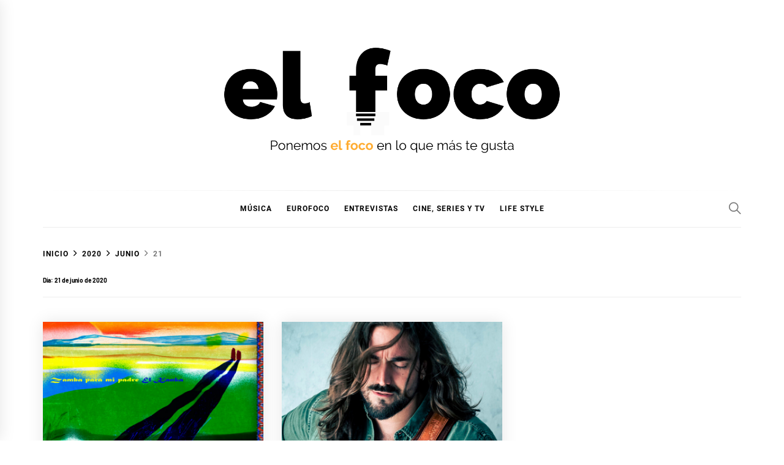

--- FILE ---
content_type: text/html; charset=UTF-8
request_url: http://elfocodiario.com/2020/06/21/
body_size: 10276
content:
<!DOCTYPE html>
<html lang="es">
<head>
    <meta charset="UTF-8">
    <meta name="viewport" content="width=device-width, initial-scale=1">
    <link rel="profile" href="https://gmpg.org/xfn/11">

    <meta name='robots' content='max-image-preview:large' />

	<!-- This site is optimized with the Yoast SEO plugin v14.4.1 - https://yoast.com/wordpress/plugins/seo/ -->
	<title>21 junio 2020 - El Foco</title>
	<meta name="robots" content="noindex, follow" />
	<meta property="og:locale" content="es_ES" />
	<meta property="og:type" content="website" />
	<meta property="og:title" content="21 junio 2020 - El Foco" />
	<meta property="og:url" content="http://elfocodiario.com/2020/06/21/" />
	<meta property="og:site_name" content="El Foco" />
	<meta name="twitter:card" content="summary_large_image" />
	<meta name="twitter:site" content="@elfocoes" />
	<script type="application/ld+json" class="yoast-schema-graph">{"@context":"https://schema.org","@graph":[{"@type":"WebSite","@id":"http://elfocodiario.com/#website","url":"http://elfocodiario.com/","name":"El Foco","description":"El Foco","potentialAction":[{"@type":"SearchAction","target":"http://elfocodiario.com/?s={search_term_string}","query-input":"required name=search_term_string"}],"inLanguage":"es"},{"@type":"CollectionPage","@id":"http://elfocodiario.com/2020/06/21/#webpage","url":"http://elfocodiario.com/2020/06/21/","name":"21 junio 2020 - El Foco","isPartOf":{"@id":"http://elfocodiario.com/#website"},"inLanguage":"es"}]}</script>
	<!-- / Yoast SEO plugin. -->


<link rel='dns-prefetch' href='//www.googletagmanager.com' />
<link rel='dns-prefetch' href='//maxcdn.bootstrapcdn.com' />
<link rel="alternate" type="application/rss+xml" title="El Foco &raquo; Feed" href="http://elfocodiario.com/feed/" />
<link rel="alternate" type="application/rss+xml" title="El Foco &raquo; Feed de los comentarios" href="http://elfocodiario.com/comments/feed/" />
<script type="text/javascript">
window._wpemojiSettings = {"baseUrl":"https:\/\/s.w.org\/images\/core\/emoji\/14.0.0\/72x72\/","ext":".png","svgUrl":"https:\/\/s.w.org\/images\/core\/emoji\/14.0.0\/svg\/","svgExt":".svg","source":{"concatemoji":"http:\/\/elfocodiario.com\/wp-includes\/js\/wp-emoji-release.min.js?ver=6.2.8"}};
/*! This file is auto-generated */
!function(e,a,t){var n,r,o,i=a.createElement("canvas"),p=i.getContext&&i.getContext("2d");function s(e,t){p.clearRect(0,0,i.width,i.height),p.fillText(e,0,0);e=i.toDataURL();return p.clearRect(0,0,i.width,i.height),p.fillText(t,0,0),e===i.toDataURL()}function c(e){var t=a.createElement("script");t.src=e,t.defer=t.type="text/javascript",a.getElementsByTagName("head")[0].appendChild(t)}for(o=Array("flag","emoji"),t.supports={everything:!0,everythingExceptFlag:!0},r=0;r<o.length;r++)t.supports[o[r]]=function(e){if(p&&p.fillText)switch(p.textBaseline="top",p.font="600 32px Arial",e){case"flag":return s("\ud83c\udff3\ufe0f\u200d\u26a7\ufe0f","\ud83c\udff3\ufe0f\u200b\u26a7\ufe0f")?!1:!s("\ud83c\uddfa\ud83c\uddf3","\ud83c\uddfa\u200b\ud83c\uddf3")&&!s("\ud83c\udff4\udb40\udc67\udb40\udc62\udb40\udc65\udb40\udc6e\udb40\udc67\udb40\udc7f","\ud83c\udff4\u200b\udb40\udc67\u200b\udb40\udc62\u200b\udb40\udc65\u200b\udb40\udc6e\u200b\udb40\udc67\u200b\udb40\udc7f");case"emoji":return!s("\ud83e\udef1\ud83c\udffb\u200d\ud83e\udef2\ud83c\udfff","\ud83e\udef1\ud83c\udffb\u200b\ud83e\udef2\ud83c\udfff")}return!1}(o[r]),t.supports.everything=t.supports.everything&&t.supports[o[r]],"flag"!==o[r]&&(t.supports.everythingExceptFlag=t.supports.everythingExceptFlag&&t.supports[o[r]]);t.supports.everythingExceptFlag=t.supports.everythingExceptFlag&&!t.supports.flag,t.DOMReady=!1,t.readyCallback=function(){t.DOMReady=!0},t.supports.everything||(n=function(){t.readyCallback()},a.addEventListener?(a.addEventListener("DOMContentLoaded",n,!1),e.addEventListener("load",n,!1)):(e.attachEvent("onload",n),a.attachEvent("onreadystatechange",function(){"complete"===a.readyState&&t.readyCallback()})),(e=t.source||{}).concatemoji?c(e.concatemoji):e.wpemoji&&e.twemoji&&(c(e.twemoji),c(e.wpemoji)))}(window,document,window._wpemojiSettings);
</script>
<style type="text/css">
img.wp-smiley,
img.emoji {
	display: inline !important;
	border: none !important;
	box-shadow: none !important;
	height: 1em !important;
	width: 1em !important;
	margin: 0 0.07em !important;
	vertical-align: -0.1em !important;
	background: none !important;
	padding: 0 !important;
}
</style>
	<link rel='stylesheet' id='wp-block-library-css' href='https://c0.wp.com/c/6.2.8/wp-includes/css/dist/block-library/style.min.css' type='text/css' media='all' />
<style id='wp-block-library-inline-css' type='text/css'>
.has-text-align-justify{text-align:justify;}
</style>
<style id='wp-block-library-theme-inline-css' type='text/css'>
.wp-block-audio figcaption{color:#555;font-size:13px;text-align:center}.is-dark-theme .wp-block-audio figcaption{color:hsla(0,0%,100%,.65)}.wp-block-audio{margin:0 0 1em}.wp-block-code{border:1px solid #ccc;border-radius:4px;font-family:Menlo,Consolas,monaco,monospace;padding:.8em 1em}.wp-block-embed figcaption{color:#555;font-size:13px;text-align:center}.is-dark-theme .wp-block-embed figcaption{color:hsla(0,0%,100%,.65)}.wp-block-embed{margin:0 0 1em}.blocks-gallery-caption{color:#555;font-size:13px;text-align:center}.is-dark-theme .blocks-gallery-caption{color:hsla(0,0%,100%,.65)}.wp-block-image figcaption{color:#555;font-size:13px;text-align:center}.is-dark-theme .wp-block-image figcaption{color:hsla(0,0%,100%,.65)}.wp-block-image{margin:0 0 1em}.wp-block-pullquote{border-bottom:4px solid;border-top:4px solid;color:currentColor;margin-bottom:1.75em}.wp-block-pullquote cite,.wp-block-pullquote footer,.wp-block-pullquote__citation{color:currentColor;font-size:.8125em;font-style:normal;text-transform:uppercase}.wp-block-quote{border-left:.25em solid;margin:0 0 1.75em;padding-left:1em}.wp-block-quote cite,.wp-block-quote footer{color:currentColor;font-size:.8125em;font-style:normal;position:relative}.wp-block-quote.has-text-align-right{border-left:none;border-right:.25em solid;padding-left:0;padding-right:1em}.wp-block-quote.has-text-align-center{border:none;padding-left:0}.wp-block-quote.is-large,.wp-block-quote.is-style-large,.wp-block-quote.is-style-plain{border:none}.wp-block-search .wp-block-search__label{font-weight:700}.wp-block-search__button{border:1px solid #ccc;padding:.375em .625em}:where(.wp-block-group.has-background){padding:1.25em 2.375em}.wp-block-separator.has-css-opacity{opacity:.4}.wp-block-separator{border:none;border-bottom:2px solid;margin-left:auto;margin-right:auto}.wp-block-separator.has-alpha-channel-opacity{opacity:1}.wp-block-separator:not(.is-style-wide):not(.is-style-dots){width:100px}.wp-block-separator.has-background:not(.is-style-dots){border-bottom:none;height:1px}.wp-block-separator.has-background:not(.is-style-wide):not(.is-style-dots){height:2px}.wp-block-table{margin:0 0 1em}.wp-block-table td,.wp-block-table th{word-break:normal}.wp-block-table figcaption{color:#555;font-size:13px;text-align:center}.is-dark-theme .wp-block-table figcaption{color:hsla(0,0%,100%,.65)}.wp-block-video figcaption{color:#555;font-size:13px;text-align:center}.is-dark-theme .wp-block-video figcaption{color:hsla(0,0%,100%,.65)}.wp-block-video{margin:0 0 1em}.wp-block-template-part.has-background{margin-bottom:0;margin-top:0;padding:1.25em 2.375em}
</style>
<link rel='stylesheet' id='classic-theme-styles-css' href='https://c0.wp.com/c/6.2.8/wp-includes/css/classic-themes.min.css' type='text/css' media='all' />
<style id='global-styles-inline-css' type='text/css'>
body{--wp--preset--color--black: #000000;--wp--preset--color--cyan-bluish-gray: #abb8c3;--wp--preset--color--white: #ffffff;--wp--preset--color--pale-pink: #f78da7;--wp--preset--color--vivid-red: #cf2e2e;--wp--preset--color--luminous-vivid-orange: #ff6900;--wp--preset--color--luminous-vivid-amber: #fcb900;--wp--preset--color--light-green-cyan: #7bdcb5;--wp--preset--color--vivid-green-cyan: #00d084;--wp--preset--color--pale-cyan-blue: #8ed1fc;--wp--preset--color--vivid-cyan-blue: #0693e3;--wp--preset--color--vivid-purple: #9b51e0;--wp--preset--gradient--vivid-cyan-blue-to-vivid-purple: linear-gradient(135deg,rgba(6,147,227,1) 0%,rgb(155,81,224) 100%);--wp--preset--gradient--light-green-cyan-to-vivid-green-cyan: linear-gradient(135deg,rgb(122,220,180) 0%,rgb(0,208,130) 100%);--wp--preset--gradient--luminous-vivid-amber-to-luminous-vivid-orange: linear-gradient(135deg,rgba(252,185,0,1) 0%,rgba(255,105,0,1) 100%);--wp--preset--gradient--luminous-vivid-orange-to-vivid-red: linear-gradient(135deg,rgba(255,105,0,1) 0%,rgb(207,46,46) 100%);--wp--preset--gradient--very-light-gray-to-cyan-bluish-gray: linear-gradient(135deg,rgb(238,238,238) 0%,rgb(169,184,195) 100%);--wp--preset--gradient--cool-to-warm-spectrum: linear-gradient(135deg,rgb(74,234,220) 0%,rgb(151,120,209) 20%,rgb(207,42,186) 40%,rgb(238,44,130) 60%,rgb(251,105,98) 80%,rgb(254,248,76) 100%);--wp--preset--gradient--blush-light-purple: linear-gradient(135deg,rgb(255,206,236) 0%,rgb(152,150,240) 100%);--wp--preset--gradient--blush-bordeaux: linear-gradient(135deg,rgb(254,205,165) 0%,rgb(254,45,45) 50%,rgb(107,0,62) 100%);--wp--preset--gradient--luminous-dusk: linear-gradient(135deg,rgb(255,203,112) 0%,rgb(199,81,192) 50%,rgb(65,88,208) 100%);--wp--preset--gradient--pale-ocean: linear-gradient(135deg,rgb(255,245,203) 0%,rgb(182,227,212) 50%,rgb(51,167,181) 100%);--wp--preset--gradient--electric-grass: linear-gradient(135deg,rgb(202,248,128) 0%,rgb(113,206,126) 100%);--wp--preset--gradient--midnight: linear-gradient(135deg,rgb(2,3,129) 0%,rgb(40,116,252) 100%);--wp--preset--duotone--dark-grayscale: url('#wp-duotone-dark-grayscale');--wp--preset--duotone--grayscale: url('#wp-duotone-grayscale');--wp--preset--duotone--purple-yellow: url('#wp-duotone-purple-yellow');--wp--preset--duotone--blue-red: url('#wp-duotone-blue-red');--wp--preset--duotone--midnight: url('#wp-duotone-midnight');--wp--preset--duotone--magenta-yellow: url('#wp-duotone-magenta-yellow');--wp--preset--duotone--purple-green: url('#wp-duotone-purple-green');--wp--preset--duotone--blue-orange: url('#wp-duotone-blue-orange');--wp--preset--font-size--small: 13px;--wp--preset--font-size--medium: 20px;--wp--preset--font-size--large: 36px;--wp--preset--font-size--x-large: 42px;--wp--preset--spacing--20: 0.44rem;--wp--preset--spacing--30: 0.67rem;--wp--preset--spacing--40: 1rem;--wp--preset--spacing--50: 1.5rem;--wp--preset--spacing--60: 2.25rem;--wp--preset--spacing--70: 3.38rem;--wp--preset--spacing--80: 5.06rem;--wp--preset--shadow--natural: 6px 6px 9px rgba(0, 0, 0, 0.2);--wp--preset--shadow--deep: 12px 12px 50px rgba(0, 0, 0, 0.4);--wp--preset--shadow--sharp: 6px 6px 0px rgba(0, 0, 0, 0.2);--wp--preset--shadow--outlined: 6px 6px 0px -3px rgba(255, 255, 255, 1), 6px 6px rgba(0, 0, 0, 1);--wp--preset--shadow--crisp: 6px 6px 0px rgba(0, 0, 0, 1);}:where(.is-layout-flex){gap: 0.5em;}body .is-layout-flow > .alignleft{float: left;margin-inline-start: 0;margin-inline-end: 2em;}body .is-layout-flow > .alignright{float: right;margin-inline-start: 2em;margin-inline-end: 0;}body .is-layout-flow > .aligncenter{margin-left: auto !important;margin-right: auto !important;}body .is-layout-constrained > .alignleft{float: left;margin-inline-start: 0;margin-inline-end: 2em;}body .is-layout-constrained > .alignright{float: right;margin-inline-start: 2em;margin-inline-end: 0;}body .is-layout-constrained > .aligncenter{margin-left: auto !important;margin-right: auto !important;}body .is-layout-constrained > :where(:not(.alignleft):not(.alignright):not(.alignfull)){max-width: var(--wp--style--global--content-size);margin-left: auto !important;margin-right: auto !important;}body .is-layout-constrained > .alignwide{max-width: var(--wp--style--global--wide-size);}body .is-layout-flex{display: flex;}body .is-layout-flex{flex-wrap: wrap;align-items: center;}body .is-layout-flex > *{margin: 0;}:where(.wp-block-columns.is-layout-flex){gap: 2em;}.has-black-color{color: var(--wp--preset--color--black) !important;}.has-cyan-bluish-gray-color{color: var(--wp--preset--color--cyan-bluish-gray) !important;}.has-white-color{color: var(--wp--preset--color--white) !important;}.has-pale-pink-color{color: var(--wp--preset--color--pale-pink) !important;}.has-vivid-red-color{color: var(--wp--preset--color--vivid-red) !important;}.has-luminous-vivid-orange-color{color: var(--wp--preset--color--luminous-vivid-orange) !important;}.has-luminous-vivid-amber-color{color: var(--wp--preset--color--luminous-vivid-amber) !important;}.has-light-green-cyan-color{color: var(--wp--preset--color--light-green-cyan) !important;}.has-vivid-green-cyan-color{color: var(--wp--preset--color--vivid-green-cyan) !important;}.has-pale-cyan-blue-color{color: var(--wp--preset--color--pale-cyan-blue) !important;}.has-vivid-cyan-blue-color{color: var(--wp--preset--color--vivid-cyan-blue) !important;}.has-vivid-purple-color{color: var(--wp--preset--color--vivid-purple) !important;}.has-black-background-color{background-color: var(--wp--preset--color--black) !important;}.has-cyan-bluish-gray-background-color{background-color: var(--wp--preset--color--cyan-bluish-gray) !important;}.has-white-background-color{background-color: var(--wp--preset--color--white) !important;}.has-pale-pink-background-color{background-color: var(--wp--preset--color--pale-pink) !important;}.has-vivid-red-background-color{background-color: var(--wp--preset--color--vivid-red) !important;}.has-luminous-vivid-orange-background-color{background-color: var(--wp--preset--color--luminous-vivid-orange) !important;}.has-luminous-vivid-amber-background-color{background-color: var(--wp--preset--color--luminous-vivid-amber) !important;}.has-light-green-cyan-background-color{background-color: var(--wp--preset--color--light-green-cyan) !important;}.has-vivid-green-cyan-background-color{background-color: var(--wp--preset--color--vivid-green-cyan) !important;}.has-pale-cyan-blue-background-color{background-color: var(--wp--preset--color--pale-cyan-blue) !important;}.has-vivid-cyan-blue-background-color{background-color: var(--wp--preset--color--vivid-cyan-blue) !important;}.has-vivid-purple-background-color{background-color: var(--wp--preset--color--vivid-purple) !important;}.has-black-border-color{border-color: var(--wp--preset--color--black) !important;}.has-cyan-bluish-gray-border-color{border-color: var(--wp--preset--color--cyan-bluish-gray) !important;}.has-white-border-color{border-color: var(--wp--preset--color--white) !important;}.has-pale-pink-border-color{border-color: var(--wp--preset--color--pale-pink) !important;}.has-vivid-red-border-color{border-color: var(--wp--preset--color--vivid-red) !important;}.has-luminous-vivid-orange-border-color{border-color: var(--wp--preset--color--luminous-vivid-orange) !important;}.has-luminous-vivid-amber-border-color{border-color: var(--wp--preset--color--luminous-vivid-amber) !important;}.has-light-green-cyan-border-color{border-color: var(--wp--preset--color--light-green-cyan) !important;}.has-vivid-green-cyan-border-color{border-color: var(--wp--preset--color--vivid-green-cyan) !important;}.has-pale-cyan-blue-border-color{border-color: var(--wp--preset--color--pale-cyan-blue) !important;}.has-vivid-cyan-blue-border-color{border-color: var(--wp--preset--color--vivid-cyan-blue) !important;}.has-vivid-purple-border-color{border-color: var(--wp--preset--color--vivid-purple) !important;}.has-vivid-cyan-blue-to-vivid-purple-gradient-background{background: var(--wp--preset--gradient--vivid-cyan-blue-to-vivid-purple) !important;}.has-light-green-cyan-to-vivid-green-cyan-gradient-background{background: var(--wp--preset--gradient--light-green-cyan-to-vivid-green-cyan) !important;}.has-luminous-vivid-amber-to-luminous-vivid-orange-gradient-background{background: var(--wp--preset--gradient--luminous-vivid-amber-to-luminous-vivid-orange) !important;}.has-luminous-vivid-orange-to-vivid-red-gradient-background{background: var(--wp--preset--gradient--luminous-vivid-orange-to-vivid-red) !important;}.has-very-light-gray-to-cyan-bluish-gray-gradient-background{background: var(--wp--preset--gradient--very-light-gray-to-cyan-bluish-gray) !important;}.has-cool-to-warm-spectrum-gradient-background{background: var(--wp--preset--gradient--cool-to-warm-spectrum) !important;}.has-blush-light-purple-gradient-background{background: var(--wp--preset--gradient--blush-light-purple) !important;}.has-blush-bordeaux-gradient-background{background: var(--wp--preset--gradient--blush-bordeaux) !important;}.has-luminous-dusk-gradient-background{background: var(--wp--preset--gradient--luminous-dusk) !important;}.has-pale-ocean-gradient-background{background: var(--wp--preset--gradient--pale-ocean) !important;}.has-electric-grass-gradient-background{background: var(--wp--preset--gradient--electric-grass) !important;}.has-midnight-gradient-background{background: var(--wp--preset--gradient--midnight) !important;}.has-small-font-size{font-size: var(--wp--preset--font-size--small) !important;}.has-medium-font-size{font-size: var(--wp--preset--font-size--medium) !important;}.has-large-font-size{font-size: var(--wp--preset--font-size--large) !important;}.has-x-large-font-size{font-size: var(--wp--preset--font-size--x-large) !important;}
.wp-block-navigation a:where(:not(.wp-element-button)){color: inherit;}
:where(.wp-block-columns.is-layout-flex){gap: 2em;}
.wp-block-pullquote{font-size: 1.5em;line-height: 1.6;}
</style>
<link rel='stylesheet' id='booster-extension-admin-social-icons-css' href='http://elfocodiario.com/wp-content/plugins/booster-extension/assets/css/social-icons.min.css?ver=6.2.8' type='text/css' media='all' />
<link rel='stylesheet' id='booster-extension-admin-style-css' href='http://elfocodiario.com/wp-content/plugins/booster-extension/assets/css/style.css?ver=6.2.8' type='text/css' media='all' />
<link rel='stylesheet' id='ctf_styles-css' href='http://elfocodiario.com/wp-content/plugins/custom-twitter-feeds/css/ctf-styles.min.css?ver=2.0.7' type='text/css' media='all' />
<link rel='stylesheet' id='widgetopts-styles-css' href='http://elfocodiario.com/wp-content/plugins/widget-options/assets/css/widget-options.css' type='text/css' media='all' />
<link rel='stylesheet' id='slick-css' href='http://elfocodiario.com/wp-content/plugins/widget-post-slider/assets/css/slick.css' type='text/css' media='all' />
<link rel='stylesheet' id='font-awesome-css-css' href='http://elfocodiario.com/wp-content/plugins/widget-post-slider/assets/css/font-awesome.min.css' type='text/css' media='all' />
<link rel='stylesheet' id='widget-post-slider-style-css' href='http://elfocodiario.com/wp-content/plugins/widget-post-slider/assets/css/style.css?ver=6.2.8' type='text/css' media='all' />
<link rel='stylesheet' id='wp-polls-css' href='http://elfocodiario.com/wp-content/plugins/wp-polls/polls-css.css?ver=2.75.5' type='text/css' media='all' />
<style id='wp-polls-inline-css' type='text/css'>
.wp-polls .pollbar {
	margin: 1px;
	font-size: 8px;
	line-height: 10px;
	height: 10px;
	background-image: url('http://elfocodiario.com/wp-content/plugins/wp-polls/images/default_gradient/pollbg.gif');
	border: 1px solid #c8c8c8;
}

</style>
<link rel='stylesheet' id='animate-css' href='http://elfocodiario.com/wp-content/plugins/wp-quiz/assets/frontend/css/animate.css?ver=3.6.0' type='text/css' media='all' />
<link rel='stylesheet' id='wp-quiz-css' href='http://elfocodiario.com/wp-content/plugins/wp-quiz/assets/frontend/css/wp-quiz.css?ver=2.0.5' type='text/css' media='all' />
<link rel='stylesheet' id='blog-prime-google-fonts-css' href='http://elfocodiario.com/wp-content/fonts/9432ae73f0620a6fbf5c184103d686fd.css?ver=1.4.6' type='text/css' media='all' />
<link rel='stylesheet' id='ionicons-css' href='http://elfocodiario.com/wp-content/themes/blog-prime/assets/lib/ionicons/css/ionicons.min.css?ver=6.2.8' type='text/css' media='all' />
<link rel='stylesheet' id='magnific-popup-css' href='http://elfocodiario.com/wp-content/themes/blog-prime/assets/lib/magnific-popup/magnific-popup.css?ver=6.2.8' type='text/css' media='all' />
<link rel='stylesheet' id='sidr-nav-css' href='http://elfocodiario.com/wp-content/themes/blog-prime/assets/lib/sidr/css/jquery.sidr.dark.css?ver=6.2.8' type='text/css' media='all' />
<link rel='stylesheet' id='aos-css' href='http://elfocodiario.com/wp-content/themes/blog-prime/assets/lib/aos/css/aos.css?ver=6.2.8' type='text/css' media='all' />
<link rel='stylesheet' id='blog-prime-style-css' href='http://elfocodiario.com/wp-content/themes/blog-prime/style.css?ver=1.4.6' type='text/css' media='all' />
<style id='blog-prime-style-inline-css' type='text/css'>
.cat-links, .tags-links, .comments-link { clip: rect(1px, 1px, 1px, 1px); height: 1px; position: absolute; overflow: hidden; width: 1px; }
</style>
<link rel='stylesheet' id='recent-posts-widget-with-thumbnails-public-style-css' href='http://elfocodiario.com/wp-content/plugins/recent-posts-widget-with-thumbnails/public.css?ver=6.7.0' type='text/css' media='all' />
<link rel='stylesheet' id='latest-posts-style-css' href='http://elfocodiario.com/wp-content/plugins/latest-posts/assets/css/style.css?ver=6.2.8' type='text/css' media='all' />
<link rel='stylesheet' id='font-awesome-css' href='//maxcdn.bootstrapcdn.com/font-awesome/4.7.0/css/font-awesome.min.css?ver=6.2.8' type='text/css' media='all' />
<link rel='stylesheet' id='pe-recent-posts-css' href='http://elfocodiario.com/wp-content/plugins/pe-recent-posts/css/pe-recent-posts.css?ver=6.2.8' type='text/css' media='all' />
<link rel='stylesheet' id='jetpack_css-css' href='https://c0.wp.com/p/jetpack/8.5.3/css/jetpack.css' type='text/css' media='all' />
<script type='text/javascript' src='https://c0.wp.com/c/6.2.8/wp-includes/js/jquery/jquery.min.js' id='jquery-core-js'></script>
<script type='text/javascript' src='https://c0.wp.com/c/6.2.8/wp-includes/js/jquery/jquery-migrate.min.js' id='jquery-migrate-js'></script>
<script type='text/javascript' src='http://elfocodiario.com/wp-content/plugins/pe-recent-posts/js/bootstrap.min.js?ver=3.3.0' id='bootstrap.min-js'></script>
<script type='text/javascript' src='https://www.googletagmanager.com/gtag/js?id=UA-169694086-1' id='google_gtagjs-js' async></script>
<script type='text/javascript' id='google_gtagjs-js-after'>
window.dataLayer = window.dataLayer || [];function gtag(){dataLayer.push(arguments);}
gtag('js', new Date());
gtag('config', 'UA-169694086-1', {"anonymize_ip":true} );
</script>
<link rel="https://api.w.org/" href="http://elfocodiario.com/wp-json/" /><link rel="EditURI" type="application/rsd+xml" title="RSD" href="http://elfocodiario.com/xmlrpc.php?rsd" />
<link rel="wlwmanifest" type="application/wlwmanifest+xml" href="http://elfocodiario.com/wp-includes/wlwmanifest.xml" />
<meta name="generator" content="WordPress 6.2.8" />
<meta name="generator" content="Site Kit by Google 1.8.1" /><script data-ad-client="ca-pub-2351064691983760" async src="https://pagead2.googlesyndication.com/pagead/js/adsbygoogle.js"></script>
<link rel='dns-prefetch' href='//c0.wp.com'/>
<style type='text/css'>img#wpstats{display:none}</style>        <style type="text/css">
            
            
                    </style>

    		<style type="text/css">
					.site-title,
			.site-description {
				position: absolute;
				clip: rect(1px, 1px, 1px, 1px);
			}
				</style>
		<link rel="icon" href="http://elfocodiario.com/wp-content/uploads/2021/03/cropped-f-32x32.png" sizes="32x32" />
<link rel="icon" href="http://elfocodiario.com/wp-content/uploads/2021/03/cropped-f-192x192.png" sizes="192x192" />
<link rel="apple-touch-icon" href="http://elfocodiario.com/wp-content/uploads/2021/03/cropped-f-180x180.png" />
<meta name="msapplication-TileImage" content="http://elfocodiario.com/wp-content/uploads/2021/03/cropped-f-270x270.png" />
<style id="tt-easy-google-font-styles" type="text/css">p { color: #111111; }
h1 { font-size: 10px; line-height: 1.3; }
h2 { }
h3 { }
h4 { }
h5 { }
h6 { }
</style></head>

<body class="archive date wp-custom-logo wp-embed-responsive booster-extension hfeed no-sidebar archive-layout-1 no-offcanvas categories-hidden tags-hidden comment-hidden">
<svg xmlns="http://www.w3.org/2000/svg" viewBox="0 0 0 0" width="0" height="0" focusable="false" role="none" style="visibility: hidden; position: absolute; left: -9999px; overflow: hidden;" ><defs><filter id="wp-duotone-dark-grayscale"><feColorMatrix color-interpolation-filters="sRGB" type="matrix" values=" .299 .587 .114 0 0 .299 .587 .114 0 0 .299 .587 .114 0 0 .299 .587 .114 0 0 " /><feComponentTransfer color-interpolation-filters="sRGB" ><feFuncR type="table" tableValues="0 0.49803921568627" /><feFuncG type="table" tableValues="0 0.49803921568627" /><feFuncB type="table" tableValues="0 0.49803921568627" /><feFuncA type="table" tableValues="1 1" /></feComponentTransfer><feComposite in2="SourceGraphic" operator="in" /></filter></defs></svg><svg xmlns="http://www.w3.org/2000/svg" viewBox="0 0 0 0" width="0" height="0" focusable="false" role="none" style="visibility: hidden; position: absolute; left: -9999px; overflow: hidden;" ><defs><filter id="wp-duotone-grayscale"><feColorMatrix color-interpolation-filters="sRGB" type="matrix" values=" .299 .587 .114 0 0 .299 .587 .114 0 0 .299 .587 .114 0 0 .299 .587 .114 0 0 " /><feComponentTransfer color-interpolation-filters="sRGB" ><feFuncR type="table" tableValues="0 1" /><feFuncG type="table" tableValues="0 1" /><feFuncB type="table" tableValues="0 1" /><feFuncA type="table" tableValues="1 1" /></feComponentTransfer><feComposite in2="SourceGraphic" operator="in" /></filter></defs></svg><svg xmlns="http://www.w3.org/2000/svg" viewBox="0 0 0 0" width="0" height="0" focusable="false" role="none" style="visibility: hidden; position: absolute; left: -9999px; overflow: hidden;" ><defs><filter id="wp-duotone-purple-yellow"><feColorMatrix color-interpolation-filters="sRGB" type="matrix" values=" .299 .587 .114 0 0 .299 .587 .114 0 0 .299 .587 .114 0 0 .299 .587 .114 0 0 " /><feComponentTransfer color-interpolation-filters="sRGB" ><feFuncR type="table" tableValues="0.54901960784314 0.98823529411765" /><feFuncG type="table" tableValues="0 1" /><feFuncB type="table" tableValues="0.71764705882353 0.25490196078431" /><feFuncA type="table" tableValues="1 1" /></feComponentTransfer><feComposite in2="SourceGraphic" operator="in" /></filter></defs></svg><svg xmlns="http://www.w3.org/2000/svg" viewBox="0 0 0 0" width="0" height="0" focusable="false" role="none" style="visibility: hidden; position: absolute; left: -9999px; overflow: hidden;" ><defs><filter id="wp-duotone-blue-red"><feColorMatrix color-interpolation-filters="sRGB" type="matrix" values=" .299 .587 .114 0 0 .299 .587 .114 0 0 .299 .587 .114 0 0 .299 .587 .114 0 0 " /><feComponentTransfer color-interpolation-filters="sRGB" ><feFuncR type="table" tableValues="0 1" /><feFuncG type="table" tableValues="0 0.27843137254902" /><feFuncB type="table" tableValues="0.5921568627451 0.27843137254902" /><feFuncA type="table" tableValues="1 1" /></feComponentTransfer><feComposite in2="SourceGraphic" operator="in" /></filter></defs></svg><svg xmlns="http://www.w3.org/2000/svg" viewBox="0 0 0 0" width="0" height="0" focusable="false" role="none" style="visibility: hidden; position: absolute; left: -9999px; overflow: hidden;" ><defs><filter id="wp-duotone-midnight"><feColorMatrix color-interpolation-filters="sRGB" type="matrix" values=" .299 .587 .114 0 0 .299 .587 .114 0 0 .299 .587 .114 0 0 .299 .587 .114 0 0 " /><feComponentTransfer color-interpolation-filters="sRGB" ><feFuncR type="table" tableValues="0 0" /><feFuncG type="table" tableValues="0 0.64705882352941" /><feFuncB type="table" tableValues="0 1" /><feFuncA type="table" tableValues="1 1" /></feComponentTransfer><feComposite in2="SourceGraphic" operator="in" /></filter></defs></svg><svg xmlns="http://www.w3.org/2000/svg" viewBox="0 0 0 0" width="0" height="0" focusable="false" role="none" style="visibility: hidden; position: absolute; left: -9999px; overflow: hidden;" ><defs><filter id="wp-duotone-magenta-yellow"><feColorMatrix color-interpolation-filters="sRGB" type="matrix" values=" .299 .587 .114 0 0 .299 .587 .114 0 0 .299 .587 .114 0 0 .299 .587 .114 0 0 " /><feComponentTransfer color-interpolation-filters="sRGB" ><feFuncR type="table" tableValues="0.78039215686275 1" /><feFuncG type="table" tableValues="0 0.94901960784314" /><feFuncB type="table" tableValues="0.35294117647059 0.47058823529412" /><feFuncA type="table" tableValues="1 1" /></feComponentTransfer><feComposite in2="SourceGraphic" operator="in" /></filter></defs></svg><svg xmlns="http://www.w3.org/2000/svg" viewBox="0 0 0 0" width="0" height="0" focusable="false" role="none" style="visibility: hidden; position: absolute; left: -9999px; overflow: hidden;" ><defs><filter id="wp-duotone-purple-green"><feColorMatrix color-interpolation-filters="sRGB" type="matrix" values=" .299 .587 .114 0 0 .299 .587 .114 0 0 .299 .587 .114 0 0 .299 .587 .114 0 0 " /><feComponentTransfer color-interpolation-filters="sRGB" ><feFuncR type="table" tableValues="0.65098039215686 0.40392156862745" /><feFuncG type="table" tableValues="0 1" /><feFuncB type="table" tableValues="0.44705882352941 0.4" /><feFuncA type="table" tableValues="1 1" /></feComponentTransfer><feComposite in2="SourceGraphic" operator="in" /></filter></defs></svg><svg xmlns="http://www.w3.org/2000/svg" viewBox="0 0 0 0" width="0" height="0" focusable="false" role="none" style="visibility: hidden; position: absolute; left: -9999px; overflow: hidden;" ><defs><filter id="wp-duotone-blue-orange"><feColorMatrix color-interpolation-filters="sRGB" type="matrix" values=" .299 .587 .114 0 0 .299 .587 .114 0 0 .299 .587 .114 0 0 .299 .587 .114 0 0 " /><feComponentTransfer color-interpolation-filters="sRGB" ><feFuncR type="table" tableValues="0.098039215686275 1" /><feFuncG type="table" tableValues="0 0.66274509803922" /><feFuncB type="table" tableValues="0.84705882352941 0.41960784313725" /><feFuncA type="table" tableValues="1 1" /></feComponentTransfer><feComposite in2="SourceGraphic" operator="in" /></filter></defs></svg>    
    <div class="preloader">
        <div class="blobs">
            <div class="blob-center"></div>
            <div class="blob"></div>
            <div class="blob"></div>
            <div class="blob"></div>
            <div class="blob"></div>
            <div class="blob"></div>
            <div class="blob"></div>
        </div>
        <svg xmlns="http://www.w3.org/2000/svg" version="1.1">
            <defs>
                <filter id="goo">
                    <feGaussianBlur in="SourceGraphic" stdDeviation="10" result="blur" />
                    <feColorMatrix in="blur" values="1 0 0 0 0  0 1 0 0 0  0 0 1 0 0  0 0 0 18 -7" result="goo" />
                    <feBlend in="SourceGraphic" in2="goo" />
                </filter>
            </defs>
        </svg>

    </div>


<div id="page" class="site">
    <a class="skip-link screen-reader-text" href="#content">Ir al contenido</a>

    
    <header id="masthead" class="site-header " >
        
        <div class="site-middlebar twp-align-center">
            <div class="wrapper">
                <div class="middlebar-items">

                    <div class="site-branding">
                        <a href="http://elfocodiario.com/" class="custom-logo-link" rel="home"><img width="1080" height="318" src="http://elfocodiario.com/wp-content/uploads/2023/06/cropped-cropped-cropped-Logos-elfoco-2-2.png" class="custom-logo" alt="El Foco" decoding="async" srcset="http://elfocodiario.com/wp-content/uploads/2023/06/cropped-cropped-cropped-Logos-elfoco-2-2.png 1080w, http://elfocodiario.com/wp-content/uploads/2023/06/cropped-cropped-cropped-Logos-elfoco-2-2-300x88.png 300w, http://elfocodiario.com/wp-content/uploads/2023/06/cropped-cropped-cropped-Logos-elfoco-2-2-1024x302.png 1024w, http://elfocodiario.com/wp-content/uploads/2023/06/cropped-cropped-cropped-Logos-elfoco-2-2-768x226.png 768w" sizes="(max-width: 1080px) 100vw, 1080px" /></a>                            <p class="site-title">
                                <a href="http://elfocodiario.com/" rel="home">El Foco</a>
                            </p>
                                                    <p class="site-description">
                               <span>El Foco</span>
                            </p>
                                            </div><!-- .site-branding -->

                    
                </div>
            </div>
        </div>
        <nav id="site-navigation" class="main-navigation">
            <div class="wrapper">
                <div class="navigation-area">

                                        <div class="nav-right">
                        
                        <a href="javascript:void(0)" class="icon-search" aria-label="Search">
                            <i class="ion-ios-search"></i>
                        </a>

                        
                                                
                    </div>

                    <div class="toggle-menu">
                        <a class="offcanvas-toggle" href="#" role="button" aria-controls="offcanvas-menu">
                            <div class="trigger-icon">
                               <span class="menu-label">
                                    Menú                                </span>
                            </div>
                        </a>
                    </div>

                    <div class="menu"><ul id="primary-menu" class="menu"><li id="menu-item-17107" class="menu-item menu-item-type-taxonomy menu-item-object-category menu-item-17107"><a href="http://elfocodiario.com/category/musica/">MÚSICA</a></li>
<li id="menu-item-17108" class="menu-item menu-item-type-taxonomy menu-item-object-category menu-item-17108"><a href="http://elfocodiario.com/category/eurofoco/">EUROFOCO</a></li>
<li id="menu-item-17109" class="menu-item menu-item-type-taxonomy menu-item-object-category menu-item-17109"><a href="http://elfocodiario.com/category/entrevistas/">ENTREVISTAS</a></li>
<li id="menu-item-17110" class="menu-item menu-item-type-taxonomy menu-item-object-category menu-item-17110"><a href="http://elfocodiario.com/category/cine-series-y-tv/">CINE, SERIES Y TV</a></li>
<li id="menu-item-17111" class="menu-item menu-item-type-taxonomy menu-item-object-category menu-item-17111"><a href="http://elfocodiario.com/category/life-style/">LIFE STYLE</a></li>
</ul></div>                </div>
            </div>
        </nav><!-- #site-navigation -->
    </header><!-- #masthead -->

    
        <div class="twp-inner-banner">
            <div class="wrapper">

                <nav role="navigation" aria-label="Migas de pan" class="breadcrumb-trail breadcrumbs" itemprop="breadcrumb"><ul class="trail-items" itemscope itemtype="http://schema.org/BreadcrumbList"><meta name="numberOfItems" content="4" /><meta name="itemListOrder" content="Ascending" /><li itemprop="itemListElement" itemscope itemtype="http://schema.org/ListItem" class="trail-item trail-begin"><a href="http://elfocodiario.com/" rel="home" itemprop="item"><span itemprop="name">Inicio</span></a><meta itemprop="position" content="1" /></li><li itemprop="itemListElement" itemscope itemtype="http://schema.org/ListItem" class="trail-item"><a href="http://elfocodiario.com/2020/" itemprop="item"><span itemprop="name">2020</span></a><meta itemprop="position" content="2" /></li><li itemprop="itemListElement" itemscope itemtype="http://schema.org/ListItem" class="trail-item"><a href="http://elfocodiario.com/2020/06/" itemprop="item"><span itemprop="name">junio</span></a><meta itemprop="position" content="3" /></li><li itemprop="itemListElement" itemscope itemtype="http://schema.org/ListItem" class="trail-item trail-end"><a href="http://elfocodiario.com/2020/06/21/" itemprop="item"><span itemprop="name">21</span></a><meta itemprop="position" content="4" /></li></ul></nav>
                <div class="twp-banner-details">

                                            
                        <header class="page-header">
                            <h1 class="page-title">Día: <span>21 de junio de 2020</span></h1>                        </header><!-- .page-header -->

                    
                </div>

            </div>
        </div>
    
    
    <div id="content" class="site-content">
	<div id="primary" class="content-area">
		<main id="main" class="site-main">

		
			<div class="article-wraper">
				
<article id="post-1819" class="post-1819 post type-post status-publish format-standard has-post-thumbnail hentry category-musica tag-actualidad tag-cancion tag-cantautor tag-coronavirus tag-covid-19 tag-cultura tag-el-kanka tag-musica tag-musica-espanola tag-single tag-zamba-para-mi-padre"  data-mh="article-panel"  data-aos="fade-up" data-aos-delay="300" >

			<div class="article-wrapper">
			
		
		<div class="post-thumbnail" >
			
			<a href="http://elfocodiario.com/musica/zamba-para-mi-padre-el-tema-inedito-de-el-kanka/" aria-hidden="true" tabindex="-1">

				<img width="750" height="440" src="http://elfocodiario.com/wp-content/uploads/2020/06/FOTOS-DESTACADAS-3-2-768x451.png" class="attachment-medium_large size-medium_large wp-post-image" alt="&#8216;Zamba para mi padre&#8217;, el tema inédito de El Kanka" decoding="async" srcset="http://elfocodiario.com/wp-content/uploads/2020/06/FOTOS-DESTACADAS-3-2-768x451.png 768w, http://elfocodiario.com/wp-content/uploads/2020/06/FOTOS-DESTACADAS-3-2-300x176.png 300w, http://elfocodiario.com/wp-content/uploads/2020/06/FOTOS-DESTACADAS-3-2-1024x601.png 1024w, http://elfocodiario.com/wp-content/uploads/2020/06/FOTOS-DESTACADAS-3-2.png 1500w" sizes="(max-width: 750px) 100vw, 750px" />
			</a>

			
        </div>
		
		<div class="article-details">
			
			
				<header class="entry-header">

					<div class="entry-meta entry-meta-category"><span class="cat-links">
								<a href="http://elfocodiario.com/category/musica/" rel="category tag">MÚSICA</a>

							</span></div><h2 class="entry-title"><a href="http://elfocodiario.com/musica/zamba-para-mi-padre-el-tema-inedito-de-el-kanka/" rel="bookmark">&#8216;Zamba para mi padre&#8217;, el tema inédito de El Kanka</a></h2>
					<div class="entry-meta">
                        <span class="author-img"> </span><span class="byline"> <a class="url fn n" href="http://elfocodiario.com/author/cristina-cuadrat/">Cristina Cuadrat</a></span><span class='sep-date-author'><i class='ion ion-ios-remove'></i></span><span class="posted-on"><a href="http://elfocodiario.com/2020/06/21/" rel="bookmark"><time class="entry-date published" datetime="2020-06-21T13:31:44+02:00">21 junio 2020</time><time class="updated" datetime="2020-06-21T13:31:59+02:00">21 junio 2020</time></a></span>                    </div><!-- .entry-meta -->

				</header><!-- .entry-header -->

			
			<div class="entry-content">
				El cantautor sorprende con un género del folclore latinoamericano en el que habla de no poder estar junto a las personas queridas en los momentos complicados. El Kanka presenta otro...<div class='like-share-wrapper'></div>			</div><!-- .entry-content -->

						<footer class="entry-footer">
							</footer><!-- .entry-footer -->

		</div>

			</div>
	
</article><!-- #post-1819 -->
<article id="post-1927" class="post-1927 post type-post status-publish format-standard has-post-thumbnail hentry category-musica tag-andres-suarez tag-musica tag-musica-espanola tag-novedades-musicales"  data-mh="article-panel"  data-aos="fade-up" data-aos-delay="300" >

			<div class="article-wrapper">
			
		
		<div class="post-thumbnail" >
			
			<a href="http://elfocodiario.com/musica/andres-suarez-publica-su-octavo-disco-de-estudio-de-titulo-homonimo/" aria-hidden="true" tabindex="-1">

				<img width="750" height="440" src="http://elfocodiario.com/wp-content/uploads/2020/06/FOTOS-DESTACADAS-21-768x451.png" class="attachment-medium_large size-medium_large wp-post-image" alt="Andrés Suárez publica su octavo disco de estudio, de título homónimo" decoding="async" loading="lazy" srcset="http://elfocodiario.com/wp-content/uploads/2020/06/FOTOS-DESTACADAS-21-768x451.png 768w, http://elfocodiario.com/wp-content/uploads/2020/06/FOTOS-DESTACADAS-21-300x176.png 300w, http://elfocodiario.com/wp-content/uploads/2020/06/FOTOS-DESTACADAS-21-1024x601.png 1024w, http://elfocodiario.com/wp-content/uploads/2020/06/FOTOS-DESTACADAS-21.png 1500w" sizes="(max-width: 750px) 100vw, 750px" />
			</a>

			
        </div>
		
		<div class="article-details">
			
			
				<header class="entry-header">

					<div class="entry-meta entry-meta-category"><span class="cat-links">
								<a href="http://elfocodiario.com/category/musica/" rel="category tag">MÚSICA</a>

							</span></div><h2 class="entry-title"><a href="http://elfocodiario.com/musica/andres-suarez-publica-su-octavo-disco-de-estudio-de-titulo-homonimo/" rel="bookmark">Andrés Suárez publica su octavo disco de estudio, de título homónimo</a></h2>
					<div class="entry-meta">
                        <span class="author-img"> </span><span class="byline"> <a class="url fn n" href="http://elfocodiario.com/author/nuria-ruiz/">Núria Ruiz</a></span><span class='sep-date-author'><i class='ion ion-ios-remove'></i></span><span class="posted-on"><a href="http://elfocodiario.com/2020/06/21/" rel="bookmark"><time class="entry-date published" datetime="2020-06-21T10:21:52+02:00">21 junio 2020</time><time class="updated" datetime="2020-06-21T10:23:46+02:00">21 junio 2020</time></a></span>                    </div><!-- .entry-meta -->

				</header><!-- .entry-header -->

			
			<div class="entry-content">
				Andrés Suárez presenta su nuevo trabajo discográfico, el primero homónimo, formado por diez canciones y cinco canciones inéditas más personales que nunca. Hemos tenido que esperar más de tres años...<div class='like-share-wrapper'></div>			</div><!-- .entry-content -->

						<footer class="entry-footer">
							</footer><!-- .entry-footer -->

		</div>

			</div>
	
</article><!-- #post-1927 -->			</div>

			
		</main><!-- #main -->
	</div><!-- #primary -->


</div><!-- #content -->

<div id="offcanvas-menu" aria-modal="true" role="dialog" aria-label="Offcanvas Menu">
    <a class="skip-link-offcanvas-menu-first" href="javascript:void(0)"></a>

    <div class="close-offcanvas-menu offcanvas-item">
        <a href="javascript:void(0)" class="offcanvas-close">
            <span>
               Cerrar            </span>
            <span class="ion-ios-close-empty meta-icon meta-icon-large"></span>
        </a>
    </div>

    <div id="primary-nav-offcanvas" class="offcanvas-navigation offcanvas-item">
        <div class="offcanvas-title">
            Menú        </div>
        <div class="menu"><ul id="primary-menu" class="menu"><li class="menu-item menu-item-type-taxonomy menu-item-object-category menu-item-17107"><a href="http://elfocodiario.com/category/musica/">MÚSICA</a></li>
<li class="menu-item menu-item-type-taxonomy menu-item-object-category menu-item-17108"><a href="http://elfocodiario.com/category/eurofoco/">EUROFOCO</a></li>
<li class="menu-item menu-item-type-taxonomy menu-item-object-category menu-item-17109"><a href="http://elfocodiario.com/category/entrevistas/">ENTREVISTAS</a></li>
<li class="menu-item menu-item-type-taxonomy menu-item-object-category menu-item-17110"><a href="http://elfocodiario.com/category/cine-series-y-tv/">CINE, SERIES Y TV</a></li>
<li class="menu-item menu-item-type-taxonomy menu-item-object-category menu-item-17111"><a href="http://elfocodiario.com/category/life-style/">LIFE STYLE</a></li>
</ul></div>    </div>
        
            <div class="offcanvas-social offcanvas-item">
            <div class="offcanvas-title">
                Perfiles en Redes Sociales            </div>
            <div class="social-icons">
                <div class="menu-redes-container"><ul id="social-menu" class=""><li id="menu-item-130" class="menu-item menu-item-type-custom menu-item-object-custom menu-item-130"><a href="https://www.instagram.com/elfocoes/"><span class="screen-reader-text">Instagram</span></a></li>
<li id="menu-item-131" class="menu-item menu-item-type-custom menu-item-object-custom menu-item-131"><a href="https://twitter.com/elfocoes"><span class="screen-reader-text">Twitter</span></a></li>
<li id="menu-item-135" class="menu-item menu-item-type-custom menu-item-object-custom menu-item-135"><a href="https://www.youtube.com/channel/UCEQQXWoLveniIci-uNOIdtg?view_as=subscriber"><span class="screen-reader-text">Youtube</span></a></li>
</ul></div>            </div>
        </div>
    
    <a class="skip-link-offcanvas-menu-last" href="javascript:void(0)"></a>
    
</div>

    <div class="popup-search">
        
        <a class="skip-link-search" href="javascript:void(0)"></a>
        <a href="javascript:void(0)" class="close-popup"></a>

        <div class="popup-search-wrapper">
            <div class="popup-search-form">
                <form role="search" method="get" class="search-form" action="http://elfocodiario.com/">
				<label>
					<span class="screen-reader-text">Buscar:</span>
					<input type="search" class="search-field" placeholder="Buscar &hellip;" value="" name="s" />
				</label>
				<input type="submit" class="search-submit" value="Buscar" />
			</form>            </div>
        </div>
        
    </div>
    




    <div class="scroll-up">
        <i class="ion ion-md-arrow-dropup"></i>
    </div>


<footer id="colophon" class="site-footer">

    
            <div class="footer-middle">
            <div class="wrapper">
                <div class="social-icons">
                <div class="menu-redes-container"><ul id="social-menu" class=""><li class="menu-item menu-item-type-custom menu-item-object-custom menu-item-130"><a href="https://www.instagram.com/elfocoes/"><span class="screen-reader-text">Instagram</span></a></li>
<li class="menu-item menu-item-type-custom menu-item-object-custom menu-item-131"><a href="https://twitter.com/elfocoes"><span class="screen-reader-text">Twitter</span></a></li>
<li class="menu-item menu-item-type-custom menu-item-object-custom menu-item-135"><a href="https://www.youtube.com/channel/UCEQQXWoLveniIci-uNOIdtg?view_as=subscriber"><span class="screen-reader-text">Youtube</span></a></li>
</ul></div>                </div>
            </div>
        </div>
        <div class="footer-bottom">
        <div class="wrapper">
            <div class="site-copyright">
                <div class="site-info">
                    Copyright Todos los derechos reservados                    <span class="sep"> | </span>
                    el foco                </div><!-- .site-info -->
            </div>
                    </div>
    </div>
</footer><!-- #colophon -->
</div><!-- #page -->

<script type='text/javascript' id='booster-extension-frontend-script-js-extra'>
/* <![CDATA[ */
var booster_extension_frontend_script = {"ajax_url":"http:\/\/elfocodiario.com\/wp-admin\/admin-ajax.php","ajax_nonce":"8155c98e1e"};
/* ]]> */
</script>
<script type='text/javascript' src='http://elfocodiario.com/wp-content/plugins/booster-extension/assets/js/frontend.js?ver=6.2.8' id='booster-extension-frontend-script-js'></script>
<script type='text/javascript' src='http://elfocodiario.com/wp-content/plugins/widget-post-slider/assets/js/slick.min.js' id='slick-min-js-js'></script>
<script type='text/javascript' id='wp-polls-js-extra'>
/* <![CDATA[ */
var pollsL10n = {"ajax_url":"http:\/\/elfocodiario.com\/wp-admin\/admin-ajax.php","text_wait":"Tu \u00faltima petici\u00f3n a\u00fan est\u00e1 proces\u00e1ndose. Por favor, espera un momento\u2026","text_valid":"Por favor, elige una respuesta v\u00e1lida para la encuesta.","text_multiple":"N\u00famero m\u00e1ximo de opciones permitidas: ","show_loading":"0","show_fading":"1"};
/* ]]> */
</script>
<script type='text/javascript' src='http://elfocodiario.com/wp-content/plugins/wp-polls/polls-js.js?ver=2.75.5' id='wp-polls-js'></script>
<script type='text/javascript' src='http://elfocodiario.com/wp-content/themes/blog-prime/assets/lib/default/js/skip-link-focus-fix.js?ver=20151215' id='blog-prime-skip-link-focus-fix-js'></script>
<script type='text/javascript' src='http://elfocodiario.com/wp-content/themes/blog-prime/assets/lib/slick/js/slick.min.js?ver=6.2.8' id='jquery-slick-js'></script>
<script type='text/javascript' src='http://elfocodiario.com/wp-content/themes/blog-prime/assets/lib/magnific-popup/jquery.magnific-popup.min.js?ver=6.2.8' id='jquery-magnific-popup-js'></script>
<script type='text/javascript' src='http://elfocodiario.com/wp-content/themes/blog-prime/assets/lib/sidr/js/jquery.sidr.min.js?ver=6.2.8' id='jquery-sidr-js'></script>
<script type='text/javascript' src='http://elfocodiario.com/wp-content/themes/blog-prime/assets/lib/theiaStickySidebar/theia-sticky-sidebar.min.js?ver=6.2.8' id='theiaStickySidebar-js'></script>
<script type='text/javascript' src='http://elfocodiario.com/wp-content/themes/blog-prime/assets/lib/jquery-match-height/js/jquery.matchHeight.min.js?ver=6.2.8' id='match-height-js'></script>
<script type='text/javascript' src='http://elfocodiario.com/wp-content/themes/blog-prime/assets/lib/aos/js/aos.js?ver=6.2.8' id='aos-js'></script>
<script type='text/javascript' src='http://elfocodiario.com/wp-content/themes/blog-prime/assets/lib/twp/js/script.js?ver=6.2.8' id='blog-prime-custom-script-js'></script>
<script type='text/javascript' id='blog-prime-ajax-js-extra'>
/* <![CDATA[ */
var blog_prime_ajax = {"ajax_url":"http:\/\/elfocodiario.com\/wp-admin\/admin-ajax.php","loadmore":"Cargar m\u00e1s","nomore":"No hay m\u00e1s Entradas","loading":"Cargando..."};
/* ]]> */
</script>
<script type='text/javascript' src='http://elfocodiario.com/wp-content/themes/blog-prime/assets/lib/twp/js/ajax.js?ver=6.2.8' id='blog-prime-ajax-js'></script>
<script type='text/javascript' src='https://stats.wp.com/e-202603.js' async='async' defer='defer'></script>
<script type='text/javascript'>
	_stq = window._stq || [];
	_stq.push([ 'view', {v:'ext',j:'1:8.5.3',blog:'177850402',post:'0',tz:'1',srv:'elfocodiario.com'} ]);
	_stq.push([ 'clickTrackerInit', '177850402', '0' ]);
</script>

</body>
</html>


--- FILE ---
content_type: text/html; charset=utf-8
request_url: https://www.google.com/recaptcha/api2/aframe
body_size: 266
content:
<!DOCTYPE HTML><html><head><meta http-equiv="content-type" content="text/html; charset=UTF-8"></head><body><script nonce="yss65Fnxc618692TH9NAXA">/** Anti-fraud and anti-abuse applications only. See google.com/recaptcha */ try{var clients={'sodar':'https://pagead2.googlesyndication.com/pagead/sodar?'};window.addEventListener("message",function(a){try{if(a.source===window.parent){var b=JSON.parse(a.data);var c=clients[b['id']];if(c){var d=document.createElement('img');d.src=c+b['params']+'&rc='+(localStorage.getItem("rc::a")?sessionStorage.getItem("rc::b"):"");window.document.body.appendChild(d);sessionStorage.setItem("rc::e",parseInt(sessionStorage.getItem("rc::e")||0)+1);localStorage.setItem("rc::h",'1768456300867');}}}catch(b){}});window.parent.postMessage("_grecaptcha_ready", "*");}catch(b){}</script></body></html>

--- FILE ---
content_type: text/css
request_url: http://elfocodiario.com/wp-content/plugins/booster-extension/assets/css/style.css?ver=6.2.8
body_size: 2745
content:
.booster-clear {
    clear: both;
}
.booster-clear:before,
.booster-clear:after {
    content: "";
    display: table;
    table-layout: fixed;
}
.booster-clear:after {
    clear: both;
}
/*--------------------------------------------------------------
## Social Share
--------------------------------------------------------------*/
.twp-social-share {
    display: flex;
    flex-direction: column;
    margin-bottom: 20px;
}
.twp-social-share .twp-share-container {
    display: flex;
    align-items: center;
    justify-content: left;
}
.twp-social-share .twp-social-icons .twp-icon-holder {
    border-top: 3px solid;
    display: block;
    padding: 15px 0;
    width: 100%;
    text-decoration: none;
}
.twp-social-icons.twp-social-twitter .twp-social-count,
.twp-social-icons.twp-social-twitter .twp-share-label {
    color: #24a5db;
}
.twp-social-share .twp-social-twitter .twp-icon-holder {
    border-color: #24a5db;
}
.twp-social-twitter .twp-icon-holder:hover .twp-social-count,
.twp-social-twitter .twp-icon-holder:focus .twp-social-count {
    background: #24a5db;
    color: #fff;
}
.twp-social-twitter .twp-icon-holder:hover .twp-social-count:after,
.twp-social-twitter .twp-icon-holder:focus .twp-social-count:after {
    border-left-color: #24a5db;
}
.twp-social-icons.twp-social-facebook .twp-social-count,
.twp-social-icons.twp-social-facebook .twp-share-label {
    color: #3b5998;
}
.twp-social-share .twp-social-facebook .twp-icon-holder {
    border-color: #3b5998;
}
.twp-social-facebook .twp-icon-holder:hover .twp-social-count,
.twp-social-facebook .twp-icon-holder:focus .twp-social-count {
    background: #3b5998;
    color: #fff;
}
.twp-social-facebook .twp-icon-holder:hover .twp-social-count:after,
.twp-social-facebook .twp-icon-holder:focus .twp-social-count:after {
    border-left-color: #3b5998;
}
.twp-social-icons.twp-social-pinterest .twp-social-count,
.twp-social-icons.twp-social-pinterest .twp-share-label {
    color: #ca2128;
}
.twp-social-share .twp-social-pinterest .twp-icon-holder {
    border-color: #ca2128;
}
.twp-social-pinterest .twp-icon-holder:hover .twp-social-count,
.twp-social-pinterest .twp-icon-holder:focus .twp-social-count {
    background: #ca2128;
    color: #fff;
}
.twp-social-pinterest .twp-icon-holder:hover .twp-social-count:after,
.twp-social-pinterest .twp-icon-holder:focus .twp-social-count:after {
    border-left-color: #ca2128;
}
.twp-social-icons.twp-social-linkedin .share-media-nocount,
.twp-social-icons.twp-social-linkedin .twp-share-label {
    color: #0077b5;
}
.twp-social-share .twp-social-linkedin .twp-icon-holder {
    border-color: #0077b5;
}
.twp-social-linkedin .twp-icon-holder:hover .share-media-nocount,
.twp-social-linkedin .twp-icon-holder:focus .share-media-nocount {
    background: #0077b5;
    color: #fff;
}
.twp-social-linkedin .twp-icon-holder:hover .share-media-nocount:after,
.twp-social-linkedin .twp-icon-holder:focus .share-media-nocount:after {
    border-left-color: #0077b5;
}
.twp-social-icons.twp-social-email .share-media-nocount,
.twp-social-icons.twp-social-email .twp-share-label {
    color: #f75454;
}
.twp-social-share .twp-social-email .twp-icon-holder {
    border-color: #f75454;
}
.twp-social-email .twp-icon-holder:hover .share-media-nocount,
.twp-social-email .twp-icon-holder:focus .share-media-nocount {
    background: #f75454;
    color: #fff;
}
.twp-social-email .twp-icon-holder:hover .share-media-nocount:after,
.twp-social-email .twp-icon-holder:focus .share-media-nocount:after {
    border-left-color: #f75454;
}
.twp-icon-holder .twp-social-count,
.twp-icon-holder .twp-share-media,
.share-media-nocount {
    display: inline-block;
    vertical-align: middle;
}
.share-media-nocount,
.twp-icon-holder .twp-social-count {
    background: #eee;
    color: #000;
    font-size: 18px;
    font-weight: 700;
    line-height: 30px;
    padding-left: 10px;
    padding-right: 10px;
    position: relative;
    text-align: center;
    min-width: 50px;
    border-radius: 6px;
    -webkit-transition: all .3s ease;
    transition: all .3s ease;
}
.share-media-nocount .booster-icon:before,
.twp-icon-holder .twp-social-count .booster-icon:before {
    line-height: 30px;
}
.twp-icon-holder .twp-social-count .booster-icon {
    padding-left: 5px;
    padding-right: 5px;
}
.share-media-nocount:after,
.twp-icon-holder .twp-social-count:after {
    content: '';
    display: block;
    position: absolute;
    right: -12px;
    width: 0;
    height: 0;
    border: solid 6px transparent;
    border-left-color: #eee;
    bottom: 9px;
    -webkit-transition: all .3s ease;
    transition: all .3s ease;
}
.twp-icon-holder .twp-share-media {
    font-weight: 600;
    line-height: 32px;
    padding: 0;
    text-align: center;
    text-decoration: none;
}
.twp-share-label {
    padding-left: 5px;
    padding-right: 5px;
    vertical-align: middle;
}
.twp-share-label .booster-icon {
    vertical-align: middle;
}
.twp-share-media .twp-label-title {
    font-size: 14px;
}
@media only screen and (max-width: 1199px) {
    .twp-share-media .twp-label-title {
        display: none;
        visibility: hidden;
        opacity: 0;
    }
}
.archive-like-share .twp-social-share-layout-2,
.archive-like-share .twp-like-dislike-button {
    position: relative;
    display: inline-block;
    vertical-align: middle;
}
.archive-like-share .twp-like-dislike-button {
    float: right;
}
.archive-like-share .twp-social-share-layout-2 .twp-toggle-share,
.archive-like-share .twp-social-share-layout-2 .twp-share-container,
.archive-like-share .twp-social-share-layout-2 .twp-social-icons {
    display: inline-block;
    vertical-align: middle;
}
.archive-like-share .twp-social-share-layout-2 .twp-social-icons {
    padding-left: 5px;
    padding-right: 5px;
}
.twp-social-share-layout-2 .twp-toggle-share span {
    margin-right: 5px;
}
/*--------------------------------------------------------------
## Author Box
--------------------------------------------------------------*/
.booster-row {
    margin-left: -15px;
    margin-right: -15px;
}
.booster-row:before,
.booster-row:after {
    content: "";
    display: table;
    table-layout: fixed;
}
.booster-row:after {
    clear: both;
}
.booster-row .booster-column {
    float: left;
    padding-left: 15px;
    padding-right: 15px;
}
.booster-column-eight {
    width: 80%;
}
.booster-column-two {
    width: 20%;
}
.be-author-details {
    background: url([data-uri]) top left repeat;
    padding: 40px;
}
.widget .be-author-details {
    padding: 20px;
}
.booster-extension .be-author-details a{
    box-shadow: none !important;
    -webkit-box-shadow: none !important;
    -moz-box-shadow: none !important;
}
.be-author-details .be-author-wrapper {
    background: #fff;
    padding: 15px;
}
.be-author-details .be-author-image {
    overflow: hidden;
}
.be-author-details.layout-round .be-author-image {
    border-radius: 100%;
}
.be-author-details .be-author-image > img {
    vertical-align: top;
}
.twp-plugin-title.twp-author-title h2 {
    margin: 0 auto 15px;
}
.be-author-details .author-details .be-author-name {
    font-size: 24px;
    margin-top: 0;
    margin-bottom: 15px;
}
.be-author-details .be-author-description {
    margin-bottom: 20px;
}
.be-author-details .be-author-email {
    margin-bottom: 5px;
}
.be-author-details .author-ion {
    display: inline-block;
    border: 1px solid;
    font-size: 18px;
    height: 30px;
    line-height: 30px;
    vertical-align: middle;
    text-align: center;
    border-radius: 100%;
    color: #787878;
    width: 30px;
}
.be-author-details .booster-icon{
    display: inline-block;
    vertical-align: middle;

    text-align: center;
    border-radius: 4px;
}
.be-author-details .be-author-meta{
    margin-bottom: 5px;
}
.be-author-details .be-author-email .booster-icon,
.be-author-details .be-author-role .booster-icon,
.be-author-details .be-author-url .booster-icon{
    font-size: 18px;
    margin-right: 10px;
    background: #efefef;
    color: #787878;
    width: 35px;
    height: 35px;
    line-height: 35px;
}
.be-author-profiles {
    margin-top: 15px;
}
.be-author-profiles .booster-icon{
    font-size: 16px;
    color: #fff;
    width: 30px;
    height: 30px;
    line-height: 30px;
    margin-bottom: 5px;
    filter: alpha(opacity=84);
    opacity: 0.84;
}
.be-author-profiles .booster-icon:hover,
.be-author-profiles .booster-icon:focus{
    filter: alpha(opacity=100);
    opacity: 1;
}
.be-author-profiles .booster-icon.twp-facebook{
    background: #3b5998;
}
.be-author-profiles .booster-icon.twp-twitter{
    background: #1da1f2;
}
.be-author-profiles .booster-icon.twp-instagram{
    background: #c32aa3;
}
.be-author-profiles .booster-icon.twp-pinterest{
    background: #bd081c;
}
.be-author-profiles .booster-icon.twp-linkedin{
    background: #007bb5;
}
.be-author-profiles .booster-icon.twp-youtube{
    background: #ff0000;
}
.be-author-profiles .booster-icon.twp-vimeo{
    background: #1ab7ea;
}
.be-author-profiles .booster-icon.twp-whatsapp{
    background: #25d366;
}
.be-author-profiles .booster-icon.twp-github{
    background: #211F1F;
}
.be-author-profiles .booster-icon.twp-wordpress{
    background: #21759b;
}
.be-author-profiles .booster-icon.twp-foursquare{
    background: #f94877;
}
.be-author-profiles .booster-icon.twp-vk{
    background: #4a76a8;
}
.be-author-profiles .booster-icon.twp-twitch{
    background: #9146ff;
}
.be-author-profiles .booster-icon.twp-tumblr{
    background: #35465d;
}
.be-author-profiles .booster-icon.twp-snapchat{
    background: #fffc00;
    color: #000;
}

.be-author-profiles .booster-icon.twp-skype{
    background: #00aff0;
}
.be-author-profiles .booster-icon.twp-reddit{
    background: #ff5700;
}
.be-author-profiles .booster-icon.twp-stackoverflow{
    background: #f48024;
}
.be-author-profiles .booster-icon.twp-xing{
    background: #026466;
}
.be-author-profiles .booster-icon.twp-delicious{
    background: #3399ff;
}
.be-author-profiles .booster-icon.twp-soundcloud{
    background: #ff5500;
}
.be-author-profiles .booster-icon.twp-behance{
    background: #1769ff;
}
.be-author-profiles .booster-icon.twp-steam{
    background: #171a21;
}
.be-author-profiles .booster-icon.twp-dribbble{
    background: #ea4c89;
}
.be-author-profiles .booster-icon.twp-blogger{
    background: #f57d00;
}
.be-author-profiles .booster-icon.twp-flickr{
    background: #f40083;
}
.be-author-profiles .booster-icon.twp-spotify{
    background: #1ed760;
}
.be-author-profiles .booster-icon.twp-rss{
    background: #f26522;
}
/*--------------------------------------------------------------
## Like/Dislike
--------------------------------------------------------------*/
.twp-like-dislike-button .twp-post-like-dislike,
.twp-like-dislike-button .twp-like-count,
.twp-like-dislike-button .twp-dislike-count {
    display: inline-block;
    vertical-align: middle;
}
.twp-like-dislike-button .twp-post-like-dislike {
    font-size: 20px;
    height: 35px;
    line-height: 35px;
    width: 35px;
}
.twp-like-dislike-button .twp-post-like-dislike img{
    vertical-align: middle;
}
.twp-like-dislike-button .twp-post-like-dislike,
.twp-like-dislike-button .twp-like-count,
.twp-like-dislike-button .twp-dislike-count {
    border-radius: 100%;
    text-align: center;
}
.twp-like-dislike-button .twp-post-like-dislike .twp-smiling-face,
.twp-like-dislike-button .twp-post-like-dislike .twp-sad-face {
    font-size: 28px;
    line-height: 35px;
}
.twp-like-dislike-button .twp-like-count,
.twp-like-dislike-button .twp-dislike-count {
    margin-left: -10px;
    background: red;
    color: #fff;
    width: 20px;
    height: 20px;
    font-weight: 700;
    font-size: 12px;
    line-height: 20px;
    text-align: center;
    margin-right: 8px;
    position: relative;
}
/*--------------------------------------------------------------
## Read Time
--------------------------------------------------------------*/
.be-read-views:before,
.be-read-views:after{
    content: "";
    clear: bottom;
    display: table;
}
.single .content-area .be-read-views{
    margin-top: 15px;
    margin-bottom: 15px;
}
.single .content-area .twp-read-time,
.single .content-area .twp-be-post-visit{
    display: inline-block;
    vertical-align: middle;
    margin-right: 10px;
}
.twp-read-time > span {
    font-weight: 700;
    margin-right: 10px;
}
.twp-be-post-visit > span {
    font-weight: 700;
    margin-right: 10px;
}
/*--------------------------------------------------------------
## Post Reaction
--------------------------------------------------------------*/
.booster-reactions-block {
    position: relative;
    display: block;
    margin-top: 20px;
    margin-bottom: 20px;
    padding: 30px 10px;
    border: 1px solid rgba(0,0,0,.05);
}
.twp-reactions-icons {
    display: flex;
    display: -webkit-flex;
    margin-right: auto;
    margin-left: auto;
    flex-flow: row nowrap;
    justify-content: space-evenly;
}
.twp-reactions-icons .twp-reacts-wrap {
    text-align: center;
}
.twp-reactions-icons .twp-reacts-wrap .be-face-icons {
    display: block;
    box-shadow: none;
    -webkit-box-shadow: none;
    -moz-box-shadow: none;
    -ms-box-shadow: none;
    -o-box-shadow: none;
}
.twp-reactions-icons .be-face-icons img {
    display: block;
    margin: auto;
    padding-right: 20px;
    padding-left: 20px;
    width: 100%;
    height: auto;
    -webkit-transition: transform .3s cubic-bezier(.36,.8,.41,1);
    -moz-transition: transform .3s cubic-bezier(.36,.8,.41,1);
    -ms-transition: transform .3s cubic-bezier(.36,.8,.41,1);
    -o-transition: transform .3s cubic-bezier(.36,.8,.41,1);
    transition: transform .3s cubic-bezier(.36,.8,.41,1);
    -webkit-transform: scale(1) rotate(0deg);
    -moz-transform: scale(1) rotate(0deg);
    -ms-transform: scale(1) rotate(0deg);
    -o-transform: scale(1) rotate(0deg);
    transform: scale(1) rotate(0deg);
    will-change: transform;
}
.twp-reactions-icons .be-face-icons:hover img,
.twp-reactions-icons .be-face-icons:focus img{
    -webkit-transform: scale(1.4) rotate(-20deg);
    -moz-transform: scale(1.4) rotate(-20deg);
    -ms-transform: scale(1.4) rotate(-20deg);
    -o-transform: scale(1.4) rotate(-20deg);
    transform: scale(1.4) rotate(-20deg);
}
.twp-reactions-icons .be-face-icons:focus-within img{
    -webkit-transform: scale(1.4) rotate(-20deg);
    -moz-transform: scale(1.4) rotate(-20deg);
    -ms-transform: scale(1.4) rotate(-20deg);
    -o-transform: scale(1.4) rotate(-20deg);
    transform: scale(1.4) rotate(-20deg);
}
.twp-reaction-title,
.twp-count-percent {
    display: block;
    font-weight: 700;
    text-align: center;
}
.twp-reaction-title {
    margin-top: 5px;
    margin-bottom: 5px;
    white-space: nowrap;
    font-size: 13px;
}
.twp-count-percent {
    background-color: rgba(0,0,0,.025);
    font-size: 1rem;
    line-height: 1.5;
    -webkit-border-radius: 4px;
    border-radius: 4px;
}

.twp-reactions-icons .reacted ~ .twp-count-percent{
    background: #ffd954;
    color: #000;
}